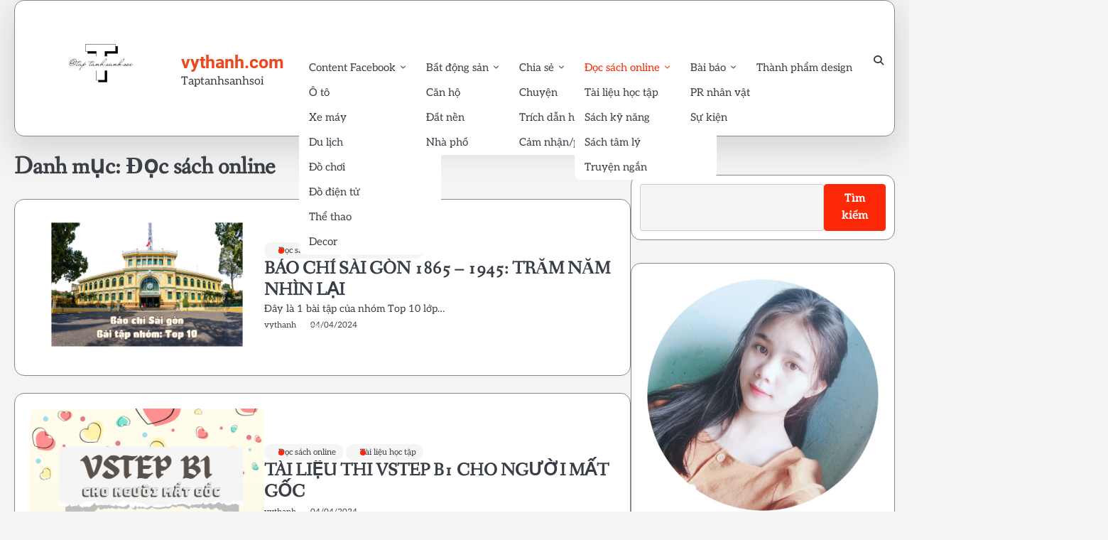

--- FILE ---
content_type: text/html; charset=UTF-8
request_url: https://vythanh.com/category/doc-sach-online/
body_size: 13775
content:
<!doctype html>
<html lang="vi">
<head>
	<meta charset="UTF-8">
	<meta name="viewport" content="width=device-width, initial-scale=1">
	<link rel="profile" href="https://gmpg.org/xfn/11">

	<meta name='robots' content='index, follow, max-image-preview:large, max-snippet:-1, max-video-preview:-1' />

	<!-- This site is optimized with the Yoast SEO plugin v23.4 - https://yoast.com/wordpress/plugins/seo/ -->
	<title>Lưu trữ Đọc sách online - vythanh.com</title>
	<link rel="canonical" href="https://vythanh.com/category/doc-sach-online/" />
	<link rel="next" href="https://vythanh.com/category/doc-sach-online/page/2/" />
	<meta property="og:locale" content="vi_VN" />
	<meta property="og:type" content="article" />
	<meta property="og:title" content="Lưu trữ Đọc sách online - vythanh.com" />
	<meta property="og:url" content="https://vythanh.com/category/doc-sach-online/" />
	<meta property="og:site_name" content="vythanh.com" />
	<meta name="twitter:card" content="summary_large_image" />
	<script type="application/ld+json" class="yoast-schema-graph">{"@context":"https://schema.org","@graph":[{"@type":"CollectionPage","@id":"https://vythanh.com/category/doc-sach-online/","url":"https://vythanh.com/category/doc-sach-online/","name":"Lưu trữ Đọc sách online - vythanh.com","isPartOf":{"@id":"https://vythanh.com/#website"},"primaryImageOfPage":{"@id":"https://vythanh.com/category/doc-sach-online/#primaryimage"},"image":{"@id":"https://vythanh.com/category/doc-sach-online/#primaryimage"},"thumbnailUrl":"https://cdn.vythanh.com/static/image/2024/09/Bright-Green-Light-Blue-Scenic-Art-Journal-Personal-Digital-Notebook-Cover-18.png","breadcrumb":{"@id":"https://vythanh.com/category/doc-sach-online/#breadcrumb"},"inLanguage":"vi"},{"@type":"ImageObject","inLanguage":"vi","@id":"https://vythanh.com/category/doc-sach-online/#primaryimage","url":"https://cdn.vythanh.com/static/image/2024/09/Bright-Green-Light-Blue-Scenic-Art-Journal-Personal-Digital-Notebook-Cover-18.png","contentUrl":"https://cdn.vythanh.com/static/image/2024/09/Bright-Green-Light-Blue-Scenic-Art-Journal-Personal-Digital-Notebook-Cover-18.png","width":1950,"height":1218},{"@type":"BreadcrumbList","@id":"https://vythanh.com/category/doc-sach-online/#breadcrumb","itemListElement":[{"@type":"ListItem","position":1,"name":"Trang chủ","item":"https://vythanh.com/"},{"@type":"ListItem","position":2,"name":"Đọc sách online"}]},{"@type":"WebSite","@id":"https://vythanh.com/#website","url":"https://vythanh.com/","name":"vythanh.com","description":"Taptanhsanhsoi","publisher":{"@id":"https://vythanh.com/#organization"},"potentialAction":[{"@type":"SearchAction","target":{"@type":"EntryPoint","urlTemplate":"https://vythanh.com/?s={search_term_string}"},"query-input":{"@type":"PropertyValueSpecification","valueRequired":true,"valueName":"search_term_string"}}],"inLanguage":"vi"},{"@type":"Organization","@id":"https://vythanh.com/#organization","name":"vythanh.com","url":"https://vythanh.com/","logo":{"@type":"ImageObject","inLanguage":"vi","@id":"https://vythanh.com/#/schema/logo/image/","url":"https://vythanh.com/wp-content/uploads/2023/12/cropped-cropped-Tap-tanh-sanh-soi-3.png","contentUrl":"https://vythanh.com/wp-content/uploads/2023/12/cropped-cropped-Tap-tanh-sanh-soi-3.png","width":298,"height":225,"caption":"vythanh.com"},"image":{"@id":"https://vythanh.com/#/schema/logo/image/"}}]}</script>
	<!-- / Yoast SEO plugin. -->


<link rel="alternate" type="application/rss+xml" title="Dòng thông tin vythanh.com &raquo;" href="https://vythanh.com/feed/" />
<link rel="alternate" type="application/rss+xml" title="vythanh.com &raquo; Dòng bình luận" href="https://vythanh.com/comments/feed/" />
<link rel="alternate" type="application/rss+xml" title="Dòng thông tin danh mục vythanh.com &raquo; Đọc sách online" href="https://vythanh.com/category/doc-sach-online/feed/" />
<script>
window._wpemojiSettings = {"baseUrl":"https:\/\/s.w.org\/images\/core\/emoji\/15.0.3\/72x72\/","ext":".png","svgUrl":"https:\/\/s.w.org\/images\/core\/emoji\/15.0.3\/svg\/","svgExt":".svg","source":{"concatemoji":"https:\/\/vythanh.com\/wp-includes\/js\/wp-emoji-release.min.js?ver=6.6.4"}};
/*! This file is auto-generated */
!function(i,n){var o,s,e;function c(e){try{var t={supportTests:e,timestamp:(new Date).valueOf()};sessionStorage.setItem(o,JSON.stringify(t))}catch(e){}}function p(e,t,n){e.clearRect(0,0,e.canvas.width,e.canvas.height),e.fillText(t,0,0);var t=new Uint32Array(e.getImageData(0,0,e.canvas.width,e.canvas.height).data),r=(e.clearRect(0,0,e.canvas.width,e.canvas.height),e.fillText(n,0,0),new Uint32Array(e.getImageData(0,0,e.canvas.width,e.canvas.height).data));return t.every(function(e,t){return e===r[t]})}function u(e,t,n){switch(t){case"flag":return n(e,"\ud83c\udff3\ufe0f\u200d\u26a7\ufe0f","\ud83c\udff3\ufe0f\u200b\u26a7\ufe0f")?!1:!n(e,"\ud83c\uddfa\ud83c\uddf3","\ud83c\uddfa\u200b\ud83c\uddf3")&&!n(e,"\ud83c\udff4\udb40\udc67\udb40\udc62\udb40\udc65\udb40\udc6e\udb40\udc67\udb40\udc7f","\ud83c\udff4\u200b\udb40\udc67\u200b\udb40\udc62\u200b\udb40\udc65\u200b\udb40\udc6e\u200b\udb40\udc67\u200b\udb40\udc7f");case"emoji":return!n(e,"\ud83d\udc26\u200d\u2b1b","\ud83d\udc26\u200b\u2b1b")}return!1}function f(e,t,n){var r="undefined"!=typeof WorkerGlobalScope&&self instanceof WorkerGlobalScope?new OffscreenCanvas(300,150):i.createElement("canvas"),a=r.getContext("2d",{willReadFrequently:!0}),o=(a.textBaseline="top",a.font="600 32px Arial",{});return e.forEach(function(e){o[e]=t(a,e,n)}),o}function t(e){var t=i.createElement("script");t.src=e,t.defer=!0,i.head.appendChild(t)}"undefined"!=typeof Promise&&(o="wpEmojiSettingsSupports",s=["flag","emoji"],n.supports={everything:!0,everythingExceptFlag:!0},e=new Promise(function(e){i.addEventListener("DOMContentLoaded",e,{once:!0})}),new Promise(function(t){var n=function(){try{var e=JSON.parse(sessionStorage.getItem(o));if("object"==typeof e&&"number"==typeof e.timestamp&&(new Date).valueOf()<e.timestamp+604800&&"object"==typeof e.supportTests)return e.supportTests}catch(e){}return null}();if(!n){if("undefined"!=typeof Worker&&"undefined"!=typeof OffscreenCanvas&&"undefined"!=typeof URL&&URL.createObjectURL&&"undefined"!=typeof Blob)try{var e="postMessage("+f.toString()+"("+[JSON.stringify(s),u.toString(),p.toString()].join(",")+"));",r=new Blob([e],{type:"text/javascript"}),a=new Worker(URL.createObjectURL(r),{name:"wpTestEmojiSupports"});return void(a.onmessage=function(e){c(n=e.data),a.terminate(),t(n)})}catch(e){}c(n=f(s,u,p))}t(n)}).then(function(e){for(var t in e)n.supports[t]=e[t],n.supports.everything=n.supports.everything&&n.supports[t],"flag"!==t&&(n.supports.everythingExceptFlag=n.supports.everythingExceptFlag&&n.supports[t]);n.supports.everythingExceptFlag=n.supports.everythingExceptFlag&&!n.supports.flag,n.DOMReady=!1,n.readyCallback=function(){n.DOMReady=!0}}).then(function(){return e}).then(function(){var e;n.supports.everything||(n.readyCallback(),(e=n.source||{}).concatemoji?t(e.concatemoji):e.wpemoji&&e.twemoji&&(t(e.twemoji),t(e.wpemoji)))}))}((window,document),window._wpemojiSettings);
</script>
<style id='wp-emoji-styles-inline-css'>

	img.wp-smiley, img.emoji {
		display: inline !important;
		border: none !important;
		box-shadow: none !important;
		height: 1em !important;
		width: 1em !important;
		margin: 0 0.07em !important;
		vertical-align: -0.1em !important;
		background: none !important;
		padding: 0 !important;
	}
</style>
<link rel='stylesheet' id='wp-block-library-css' href='https://vythanh.com/wp-includes/css/dist/block-library/style.min.css?ver=6.6.4' media='all' />
<style id='wp-block-library-theme-inline-css'>
.wp-block-audio :where(figcaption){color:#555;font-size:13px;text-align:center}.is-dark-theme .wp-block-audio :where(figcaption){color:#ffffffa6}.wp-block-audio{margin:0 0 1em}.wp-block-code{border:1px solid #ccc;border-radius:4px;font-family:Menlo,Consolas,monaco,monospace;padding:.8em 1em}.wp-block-embed :where(figcaption){color:#555;font-size:13px;text-align:center}.is-dark-theme .wp-block-embed :where(figcaption){color:#ffffffa6}.wp-block-embed{margin:0 0 1em}.blocks-gallery-caption{color:#555;font-size:13px;text-align:center}.is-dark-theme .blocks-gallery-caption{color:#ffffffa6}:root :where(.wp-block-image figcaption){color:#555;font-size:13px;text-align:center}.is-dark-theme :root :where(.wp-block-image figcaption){color:#ffffffa6}.wp-block-image{margin:0 0 1em}.wp-block-pullquote{border-bottom:4px solid;border-top:4px solid;color:currentColor;margin-bottom:1.75em}.wp-block-pullquote cite,.wp-block-pullquote footer,.wp-block-pullquote__citation{color:currentColor;font-size:.8125em;font-style:normal;text-transform:uppercase}.wp-block-quote{border-left:.25em solid;margin:0 0 1.75em;padding-left:1em}.wp-block-quote cite,.wp-block-quote footer{color:currentColor;font-size:.8125em;font-style:normal;position:relative}.wp-block-quote.has-text-align-right{border-left:none;border-right:.25em solid;padding-left:0;padding-right:1em}.wp-block-quote.has-text-align-center{border:none;padding-left:0}.wp-block-quote.is-large,.wp-block-quote.is-style-large,.wp-block-quote.is-style-plain{border:none}.wp-block-search .wp-block-search__label{font-weight:700}.wp-block-search__button{border:1px solid #ccc;padding:.375em .625em}:where(.wp-block-group.has-background){padding:1.25em 2.375em}.wp-block-separator.has-css-opacity{opacity:.4}.wp-block-separator{border:none;border-bottom:2px solid;margin-left:auto;margin-right:auto}.wp-block-separator.has-alpha-channel-opacity{opacity:1}.wp-block-separator:not(.is-style-wide):not(.is-style-dots){width:100px}.wp-block-separator.has-background:not(.is-style-dots){border-bottom:none;height:1px}.wp-block-separator.has-background:not(.is-style-wide):not(.is-style-dots){height:2px}.wp-block-table{margin:0 0 1em}.wp-block-table td,.wp-block-table th{word-break:normal}.wp-block-table :where(figcaption){color:#555;font-size:13px;text-align:center}.is-dark-theme .wp-block-table :where(figcaption){color:#ffffffa6}.wp-block-video :where(figcaption){color:#555;font-size:13px;text-align:center}.is-dark-theme .wp-block-video :where(figcaption){color:#ffffffa6}.wp-block-video{margin:0 0 1em}:root :where(.wp-block-template-part.has-background){margin-bottom:0;margin-top:0;padding:1.25em 2.375em}
</style>
<style id='classic-theme-styles-inline-css'>
/*! This file is auto-generated */
.wp-block-button__link{color:#fff;background-color:#32373c;border-radius:9999px;box-shadow:none;text-decoration:none;padding:calc(.667em + 2px) calc(1.333em + 2px);font-size:1.125em}.wp-block-file__button{background:#32373c;color:#fff;text-decoration:none}
</style>
<style id='global-styles-inline-css'>
:root{--wp--preset--aspect-ratio--square: 1;--wp--preset--aspect-ratio--4-3: 4/3;--wp--preset--aspect-ratio--3-4: 3/4;--wp--preset--aspect-ratio--3-2: 3/2;--wp--preset--aspect-ratio--2-3: 2/3;--wp--preset--aspect-ratio--16-9: 16/9;--wp--preset--aspect-ratio--9-16: 9/16;--wp--preset--color--black: #000000;--wp--preset--color--cyan-bluish-gray: #abb8c3;--wp--preset--color--white: #ffffff;--wp--preset--color--pale-pink: #f78da7;--wp--preset--color--vivid-red: #cf2e2e;--wp--preset--color--luminous-vivid-orange: #ff6900;--wp--preset--color--luminous-vivid-amber: #fcb900;--wp--preset--color--light-green-cyan: #7bdcb5;--wp--preset--color--vivid-green-cyan: #00d084;--wp--preset--color--pale-cyan-blue: #8ed1fc;--wp--preset--color--vivid-cyan-blue: #0693e3;--wp--preset--color--vivid-purple: #9b51e0;--wp--preset--gradient--vivid-cyan-blue-to-vivid-purple: linear-gradient(135deg,rgba(6,147,227,1) 0%,rgb(155,81,224) 100%);--wp--preset--gradient--light-green-cyan-to-vivid-green-cyan: linear-gradient(135deg,rgb(122,220,180) 0%,rgb(0,208,130) 100%);--wp--preset--gradient--luminous-vivid-amber-to-luminous-vivid-orange: linear-gradient(135deg,rgba(252,185,0,1) 0%,rgba(255,105,0,1) 100%);--wp--preset--gradient--luminous-vivid-orange-to-vivid-red: linear-gradient(135deg,rgba(255,105,0,1) 0%,rgb(207,46,46) 100%);--wp--preset--gradient--very-light-gray-to-cyan-bluish-gray: linear-gradient(135deg,rgb(238,238,238) 0%,rgb(169,184,195) 100%);--wp--preset--gradient--cool-to-warm-spectrum: linear-gradient(135deg,rgb(74,234,220) 0%,rgb(151,120,209) 20%,rgb(207,42,186) 40%,rgb(238,44,130) 60%,rgb(251,105,98) 80%,rgb(254,248,76) 100%);--wp--preset--gradient--blush-light-purple: linear-gradient(135deg,rgb(255,206,236) 0%,rgb(152,150,240) 100%);--wp--preset--gradient--blush-bordeaux: linear-gradient(135deg,rgb(254,205,165) 0%,rgb(254,45,45) 50%,rgb(107,0,62) 100%);--wp--preset--gradient--luminous-dusk: linear-gradient(135deg,rgb(255,203,112) 0%,rgb(199,81,192) 50%,rgb(65,88,208) 100%);--wp--preset--gradient--pale-ocean: linear-gradient(135deg,rgb(255,245,203) 0%,rgb(182,227,212) 50%,rgb(51,167,181) 100%);--wp--preset--gradient--electric-grass: linear-gradient(135deg,rgb(202,248,128) 0%,rgb(113,206,126) 100%);--wp--preset--gradient--midnight: linear-gradient(135deg,rgb(2,3,129) 0%,rgb(40,116,252) 100%);--wp--preset--font-size--small: 13px;--wp--preset--font-size--medium: 20px;--wp--preset--font-size--large: 36px;--wp--preset--font-size--x-large: 42px;--wp--preset--spacing--20: 0.44rem;--wp--preset--spacing--30: 0.67rem;--wp--preset--spacing--40: 1rem;--wp--preset--spacing--50: 1.5rem;--wp--preset--spacing--60: 2.25rem;--wp--preset--spacing--70: 3.38rem;--wp--preset--spacing--80: 5.06rem;--wp--preset--shadow--natural: 6px 6px 9px rgba(0, 0, 0, 0.2);--wp--preset--shadow--deep: 12px 12px 50px rgba(0, 0, 0, 0.4);--wp--preset--shadow--sharp: 6px 6px 0px rgba(0, 0, 0, 0.2);--wp--preset--shadow--outlined: 6px 6px 0px -3px rgba(255, 255, 255, 1), 6px 6px rgba(0, 0, 0, 1);--wp--preset--shadow--crisp: 6px 6px 0px rgba(0, 0, 0, 1);}:where(.is-layout-flex){gap: 0.5em;}:where(.is-layout-grid){gap: 0.5em;}body .is-layout-flex{display: flex;}.is-layout-flex{flex-wrap: wrap;align-items: center;}.is-layout-flex > :is(*, div){margin: 0;}body .is-layout-grid{display: grid;}.is-layout-grid > :is(*, div){margin: 0;}:where(.wp-block-columns.is-layout-flex){gap: 2em;}:where(.wp-block-columns.is-layout-grid){gap: 2em;}:where(.wp-block-post-template.is-layout-flex){gap: 1.25em;}:where(.wp-block-post-template.is-layout-grid){gap: 1.25em;}.has-black-color{color: var(--wp--preset--color--black) !important;}.has-cyan-bluish-gray-color{color: var(--wp--preset--color--cyan-bluish-gray) !important;}.has-white-color{color: var(--wp--preset--color--white) !important;}.has-pale-pink-color{color: var(--wp--preset--color--pale-pink) !important;}.has-vivid-red-color{color: var(--wp--preset--color--vivid-red) !important;}.has-luminous-vivid-orange-color{color: var(--wp--preset--color--luminous-vivid-orange) !important;}.has-luminous-vivid-amber-color{color: var(--wp--preset--color--luminous-vivid-amber) !important;}.has-light-green-cyan-color{color: var(--wp--preset--color--light-green-cyan) !important;}.has-vivid-green-cyan-color{color: var(--wp--preset--color--vivid-green-cyan) !important;}.has-pale-cyan-blue-color{color: var(--wp--preset--color--pale-cyan-blue) !important;}.has-vivid-cyan-blue-color{color: var(--wp--preset--color--vivid-cyan-blue) !important;}.has-vivid-purple-color{color: var(--wp--preset--color--vivid-purple) !important;}.has-black-background-color{background-color: var(--wp--preset--color--black) !important;}.has-cyan-bluish-gray-background-color{background-color: var(--wp--preset--color--cyan-bluish-gray) !important;}.has-white-background-color{background-color: var(--wp--preset--color--white) !important;}.has-pale-pink-background-color{background-color: var(--wp--preset--color--pale-pink) !important;}.has-vivid-red-background-color{background-color: var(--wp--preset--color--vivid-red) !important;}.has-luminous-vivid-orange-background-color{background-color: var(--wp--preset--color--luminous-vivid-orange) !important;}.has-luminous-vivid-amber-background-color{background-color: var(--wp--preset--color--luminous-vivid-amber) !important;}.has-light-green-cyan-background-color{background-color: var(--wp--preset--color--light-green-cyan) !important;}.has-vivid-green-cyan-background-color{background-color: var(--wp--preset--color--vivid-green-cyan) !important;}.has-pale-cyan-blue-background-color{background-color: var(--wp--preset--color--pale-cyan-blue) !important;}.has-vivid-cyan-blue-background-color{background-color: var(--wp--preset--color--vivid-cyan-blue) !important;}.has-vivid-purple-background-color{background-color: var(--wp--preset--color--vivid-purple) !important;}.has-black-border-color{border-color: var(--wp--preset--color--black) !important;}.has-cyan-bluish-gray-border-color{border-color: var(--wp--preset--color--cyan-bluish-gray) !important;}.has-white-border-color{border-color: var(--wp--preset--color--white) !important;}.has-pale-pink-border-color{border-color: var(--wp--preset--color--pale-pink) !important;}.has-vivid-red-border-color{border-color: var(--wp--preset--color--vivid-red) !important;}.has-luminous-vivid-orange-border-color{border-color: var(--wp--preset--color--luminous-vivid-orange) !important;}.has-luminous-vivid-amber-border-color{border-color: var(--wp--preset--color--luminous-vivid-amber) !important;}.has-light-green-cyan-border-color{border-color: var(--wp--preset--color--light-green-cyan) !important;}.has-vivid-green-cyan-border-color{border-color: var(--wp--preset--color--vivid-green-cyan) !important;}.has-pale-cyan-blue-border-color{border-color: var(--wp--preset--color--pale-cyan-blue) !important;}.has-vivid-cyan-blue-border-color{border-color: var(--wp--preset--color--vivid-cyan-blue) !important;}.has-vivid-purple-border-color{border-color: var(--wp--preset--color--vivid-purple) !important;}.has-vivid-cyan-blue-to-vivid-purple-gradient-background{background: var(--wp--preset--gradient--vivid-cyan-blue-to-vivid-purple) !important;}.has-light-green-cyan-to-vivid-green-cyan-gradient-background{background: var(--wp--preset--gradient--light-green-cyan-to-vivid-green-cyan) !important;}.has-luminous-vivid-amber-to-luminous-vivid-orange-gradient-background{background: var(--wp--preset--gradient--luminous-vivid-amber-to-luminous-vivid-orange) !important;}.has-luminous-vivid-orange-to-vivid-red-gradient-background{background: var(--wp--preset--gradient--luminous-vivid-orange-to-vivid-red) !important;}.has-very-light-gray-to-cyan-bluish-gray-gradient-background{background: var(--wp--preset--gradient--very-light-gray-to-cyan-bluish-gray) !important;}.has-cool-to-warm-spectrum-gradient-background{background: var(--wp--preset--gradient--cool-to-warm-spectrum) !important;}.has-blush-light-purple-gradient-background{background: var(--wp--preset--gradient--blush-light-purple) !important;}.has-blush-bordeaux-gradient-background{background: var(--wp--preset--gradient--blush-bordeaux) !important;}.has-luminous-dusk-gradient-background{background: var(--wp--preset--gradient--luminous-dusk) !important;}.has-pale-ocean-gradient-background{background: var(--wp--preset--gradient--pale-ocean) !important;}.has-electric-grass-gradient-background{background: var(--wp--preset--gradient--electric-grass) !important;}.has-midnight-gradient-background{background: var(--wp--preset--gradient--midnight) !important;}.has-small-font-size{font-size: var(--wp--preset--font-size--small) !important;}.has-medium-font-size{font-size: var(--wp--preset--font-size--medium) !important;}.has-large-font-size{font-size: var(--wp--preset--font-size--large) !important;}.has-x-large-font-size{font-size: var(--wp--preset--font-size--x-large) !important;}
:where(.wp-block-post-template.is-layout-flex){gap: 1.25em;}:where(.wp-block-post-template.is-layout-grid){gap: 1.25em;}
:where(.wp-block-columns.is-layout-flex){gap: 2em;}:where(.wp-block-columns.is-layout-grid){gap: 2em;}
:root :where(.wp-block-pullquote){font-size: 1.5em;line-height: 1.6;}
</style>
<link rel='stylesheet' id='elite-blog-slick-css-css' href='https://vythanh.com/wp-content/themes/elite-blog/assets/css/slick.min.css?ver=1.8.0' media='all' />
<link rel='stylesheet' id='elite-blog-font-awesome-css-css' href='https://vythanh.com/wp-content/themes/elite-blog/assets/css/fontawesome.min.css?ver=6.4.2' media='all' />
<link rel='stylesheet' id='elite-blog-google-fonts-css' href='https://vythanh.com/wp-content/fonts/3f65030370a5c37e26d49c98b7383e07.css' media='all' />
<link rel='stylesheet' id='elite-blog-style-css' href='https://vythanh.com/wp-content/themes/elite-blog/style.css?ver=1.2.0' media='all' />
<style id='elite-blog-style-inline-css'>

    /* Color */
    :root {
        --site-title-color: #ef461c;
    }
    
    /* Typograhpy */
    :root {
        --font-heading: "Fanwood Text", serif;
        --font-main: -apple-system, BlinkMacSystemFont,"Aleo", "Segoe UI", Roboto, Oxygen-Sans, Ubuntu, Cantarell, "Helvetica Neue", sans-serif;
    }

    body,
	button, input, select, optgroup, textarea {
        font-family: "Aleo", serif;
	}

	.site-title a {
        font-family: "Roboto", serif;
	}
    
	.site-description {
        font-family: "Aleo", serif;
	}
    
</style>
<link rel='stylesheet' id='marvel-blog-style-css' href='https://vythanh.com/wp-content/themes/marvel-blog/style.css?ver=1.0.0' media='all' />
<link rel='stylesheet' id='dflip-style-css' href='https://vythanh.com/wp-content/plugins/3d-flipbook-dflip-lite/assets/css/dflip.min.css?ver=2.3.32' media='all' />
<script src="https://vythanh.com/wp-includes/js/jquery/jquery.min.js?ver=3.7.1" id="jquery-core-js"></script>
<script src="https://vythanh.com/wp-includes/js/jquery/jquery-migrate.min.js?ver=3.4.1" id="jquery-migrate-js"></script>
<script src="https://vythanh.com/wp-content/themes/elite-blog/assets/js/custom.min.js?ver=1" id="elite-blog-custom-script-js"></script>
<link rel="https://api.w.org/" href="https://vythanh.com/wp-json/" /><link rel="alternate" title="JSON" type="application/json" href="https://vythanh.com/wp-json/wp/v2/categories/41" /><link rel="EditURI" type="application/rsd+xml" title="RSD" href="https://vythanh.com/xmlrpc.php?rsd" />
<meta name="generator" content="WordPress 6.6.4" />

<style type="text/css" id="breadcrumb-trail-css">.breadcrumbs ul li::after {content: "/";}</style>
		<style type="text/css">
					.site-title a,
			.site-description {
				color: #ef461c;
			}
				</style>
		<style id="custom-background-css">
body.custom-background { background-color: #f4f4f4; }
</style>
	<link rel="icon" href="https://vythanh.com/wp-content/uploads/2024/04/cropped-AVT-32x32.jpg" sizes="32x32" />
<link rel="icon" href="https://vythanh.com/wp-content/uploads/2024/04/cropped-AVT-192x192.jpg" sizes="192x192" />
<link rel="apple-touch-icon" href="https://vythanh.com/wp-content/uploads/2024/04/cropped-AVT-180x180.jpg" />
<meta name="msapplication-TileImage" content="https://vythanh.com/wp-content/uploads/2024/04/cropped-AVT-270x270.jpg" />
</head>

<body class="archive category category-doc-sach-online category-41 custom-background wp-custom-logo wp-embed-responsive hfeed light-mode right-sidebar">

		<div id="page" class="site">

		<a class="skip-link screen-reader-text" href="#primary">Skip to content</a>

		<div id="loader" class="loader-1">
			<div class="loader-container">
				<div id="preloader">
				</div>
			</div>
		</div><!-- #loader -->

		<header id="masthead" class="site-header">
			<div class="navigation-outer-wrapper">
				<div class="elite-blog-navigation">
					<div class="section-wrapper"> 
						<div class="elite-blog-navigation-container">
							<div class="site-branding">
								<div class="site-logo">
									<a href="https://vythanh.com/" class="custom-logo-link" rel="home"><img width="298" height="225" src="https://vythanh.com/wp-content/uploads/2023/12/cropped-cropped-Tap-tanh-sanh-soi-3.png" class="custom-logo" alt="vythanh.com" decoding="async" fetchpriority="high" /></a>								</div>
								<div class="site-identity">
																			<p class="site-title"><a href="https://vythanh.com/" rel="home">vythanh.com</a></p>
																				<p class="site-description">Taptanhsanhsoi</p>
																	</div>	
							</div>
							<div class="nav-wrapper">
								<nav id="site-navigation" class="main-navigation">
									<button class="menu-toggle" aria-controls="primary-menu" aria-expanded="false">
										<span class="ham-icon"></span>
										<span class="ham-icon"></span>
										<span class="ham-icon"></span>
										<i class="fa fa-bars" aria-hidden="true"></i>
									</button>
									<div class="navigation-area">
										<div class="menu-1-container"><ul id="primary-menu" class="menu"><li id="menu-item-97" class="menu-item menu-item-type-taxonomy menu-item-object-category menu-item-has-children menu-item-97"><a href="https://vythanh.com/category/content-facebook/">Content Facebook</a>
<ul class="sub-menu">
	<li id="menu-item-100" class="menu-item menu-item-type-taxonomy menu-item-object-category menu-item-100"><a href="https://vythanh.com/category/content-facebook/o-to/">Ô tô</a></li>
	<li id="menu-item-102" class="menu-item menu-item-type-taxonomy menu-item-object-category menu-item-102"><a href="https://vythanh.com/category/content-facebook/xe-may/">Xe máy</a></li>
	<li id="menu-item-98" class="menu-item menu-item-type-taxonomy menu-item-object-category menu-item-98"><a href="https://vythanh.com/category/content-facebook/du-lich/">Du lịch</a></li>
	<li id="menu-item-99" class="menu-item menu-item-type-taxonomy menu-item-object-category menu-item-99"><a href="https://vythanh.com/category/content-facebook/do-choi/">Đồ chơi</a></li>
	<li id="menu-item-188" class="menu-item menu-item-type-taxonomy menu-item-object-category menu-item-188"><a href="https://vythanh.com/category/content-facebook/do-dien-tu/">Đồ điện tử</a></li>
	<li id="menu-item-149" class="menu-item menu-item-type-taxonomy menu-item-object-category menu-item-149"><a href="https://vythanh.com/category/content-facebook/the-thao/">Thể thao</a></li>
	<li id="menu-item-470" class="menu-item menu-item-type-taxonomy menu-item-object-category menu-item-470"><a href="https://vythanh.com/category/content-facebook/decor/">Decor</a></li>
</ul>
</li>
<li id="menu-item-93" class="menu-item menu-item-type-taxonomy menu-item-object-category menu-item-has-children menu-item-93"><a href="https://vythanh.com/category/bat-dong-san/">Bất động sản</a>
<ul class="sub-menu">
	<li id="menu-item-94" class="menu-item menu-item-type-taxonomy menu-item-object-category menu-item-94"><a href="https://vythanh.com/category/bat-dong-san/can-ho/">Căn hộ</a></li>
	<li id="menu-item-95" class="menu-item menu-item-type-taxonomy menu-item-object-category menu-item-95"><a href="https://vythanh.com/category/bat-dong-san/dat-nen/">Đất nền</a></li>
	<li id="menu-item-96" class="menu-item menu-item-type-taxonomy menu-item-object-category menu-item-96"><a href="https://vythanh.com/category/bat-dong-san/nha-pho/">Nhà phố</a></li>
</ul>
</li>
<li id="menu-item-150" class="menu-item menu-item-type-taxonomy menu-item-object-category menu-item-has-children menu-item-150"><a href="https://vythanh.com/category/chia-se/">Chia sẻ</a>
<ul class="sub-menu">
	<li id="menu-item-368" class="menu-item menu-item-type-taxonomy menu-item-object-category menu-item-368"><a href="https://vythanh.com/category/chia-se/chuyen/">Chuyện</a></li>
	<li id="menu-item-369" class="menu-item menu-item-type-taxonomy menu-item-object-category menu-item-has-children menu-item-369"><a href="https://vythanh.com/category/chia-se/sach/">Sách hay mỗi ngày</a>
	<ul class="sub-menu">
		<li id="menu-item-379" class="menu-item menu-item-type-taxonomy menu-item-object-category menu-item-379"><a href="https://vythanh.com/category/chia-se/trich-dan-hay/">Trích dẫn hay</a></li>
		<li id="menu-item-621" class="menu-item menu-item-type-taxonomy menu-item-object-category menu-item-621"><a href="https://vythanh.com/category/chia-se/sach/cam-nhan-phan-tich/">Cảm nhận/phân tích</a></li>
	</ul>
</li>
	<li id="menu-item-393" class="menu-item menu-item-type-taxonomy menu-item-object-category menu-item-393"><a href="https://vythanh.com/category/chia-se/review-phim/">Review Phim</a></li>
</ul>
</li>
<li id="menu-item-650" class="menu-item menu-item-type-taxonomy menu-item-object-category current-menu-item menu-item-has-children menu-item-650"><a href="https://vythanh.com/category/doc-sach-online/" aria-current="page">Đọc sách online</a>
<ul class="sub-menu">
	<li id="menu-item-725" class="menu-item menu-item-type-taxonomy menu-item-object-category menu-item-725"><a href="https://vythanh.com/category/doc-sach-online/tai-lieu-hoc-tap/">Tài liệu học tập</a></li>
	<li id="menu-item-651" class="menu-item menu-item-type-taxonomy menu-item-object-category menu-item-651"><a href="https://vythanh.com/category/doc-sach-online/sach-ky-nang/">Sách kỹ năng</a></li>
	<li id="menu-item-652" class="menu-item menu-item-type-taxonomy menu-item-object-category menu-item-652"><a href="https://vythanh.com/category/doc-sach-online/sach-tam-ly/">Sách tâm lý</a></li>
	<li id="menu-item-653" class="menu-item menu-item-type-taxonomy menu-item-object-category menu-item-653"><a href="https://vythanh.com/category/doc-sach-online/truyen-ngan/">Truyện ngắn</a></li>
</ul>
</li>
<li id="menu-item-146" class="menu-item menu-item-type-taxonomy menu-item-object-category menu-item-has-children menu-item-146"><a href="https://vythanh.com/category/bai-bao/">Bài báo</a>
<ul class="sub-menu">
	<li id="menu-item-147" class="menu-item menu-item-type-taxonomy menu-item-object-category menu-item-147"><a href="https://vythanh.com/category/bai-bao/pr-nhan-vat/">PR nhân vật</a></li>
	<li id="menu-item-148" class="menu-item menu-item-type-taxonomy menu-item-object-category menu-item-148"><a href="https://vythanh.com/category/bai-bao/su-kien/">Sự kiện</a></li>
</ul>
</li>
<li id="menu-item-581" class="menu-item menu-item-type-taxonomy menu-item-object-category menu-item-581"><a href="https://vythanh.com/category/thanh-pham-design/">Thành phẩm design</a></li>
</ul></div>									</div>
								</nav><!-- #site-navigation -->
								<div class="elite-blog-header-search">
									<div class="header-search-wrap">
										<a href="#" class="search-icon"><i class="fa fa-search" aria-hidden="true"></i></a>
										<div class="header-search-form">
											<form role="search" method="get" class="search-form" action="https://vythanh.com/">
				<label>
					<span class="screen-reader-text">Tìm kiếm cho:</span>
					<input type="search" class="search-field" placeholder="Tìm kiếm &hellip;" value="" name="s" />
				</label>
				<input type="submit" class="search-submit" value="Tìm kiếm" />
			</form>										</div>
									</div>
								</div>
							</div>
						</div>
					</div>
				</div>
			</div>
			<!-- end of navigation -->
		</header><!-- #masthead -->

			<div class="elite-blog-main-wrapper">
			<div class="section-wrapper">
				<div class="elite-blog-container-wrapper">
				
<main id="primary" class="site-main">

	
		<header class="page-header">
			<h1 class="page-title">Danh mục: <span>Đọc sách online</span></h1>		</header><!-- .page-header -->
		<div class="blog-archieve-layout list-style-2">
			
<article id="post-764" class="post-764 post type-post status-publish format-standard has-post-thumbnail hentry category-doc-sach-online category-tai-lieu-hoc-tap">
	<div class="blog-post-container ">
		<div class="blog-post-inner">
			<div class="blog-post-image">
				
			<a class="post-thumbnail" href="https://vythanh.com/bao-chi-sai-gon-1865-1945-tram-nam-nhin-lai/" aria-hidden="true" tabindex="-1">
				<img width="1950" height="1218" src="https://cdn.vythanh.com/static/image/2024/09/Bright-Green-Light-Blue-Scenic-Art-Journal-Personal-Digital-Notebook-Cover-18.png" class="attachment-post-thumbnail size-post-thumbnail wp-post-image" alt="BÁO CHÍ SÀI GÒN 1865 &#8211; 1945: TRĂM NĂM NHÌN LẠI" decoding="async" srcset="https://cdn.vythanh.com/static/image/2024/09/Bright-Green-Light-Blue-Scenic-Art-Journal-Personal-Digital-Notebook-Cover-18-309x193.png 309w, https://cdn.vythanh.com/static/image/2024/09/Bright-Green-Light-Blue-Scenic-Art-Journal-Personal-Digital-Notebook-Cover-18-1024x640.png 1024w, https://cdn.vythanh.com/static/image/2024/09/Bright-Green-Light-Blue-Scenic-Art-Journal-Personal-Digital-Notebook-Cover-18-768x480.png 768w, https://cdn.vythanh.com/static/image/2024/09/Bright-Green-Light-Blue-Scenic-Art-Journal-Personal-Digital-Notebook-Cover-18-1536x959.png 1536w, https://cdn.vythanh.com/static/image/2024/09/Bright-Green-Light-Blue-Scenic-Art-Journal-Personal-Digital-Notebook-Cover-18.png 1950w" sizes="(max-width: 1950px) 100vw, 1950px" />			</a>

						</div>
			<div class="blog-post-detail">
				
									<div class="post-categories">
						<span class="cat-links"><a href="https://vythanh.com/category/doc-sach-online/" rel="category tag">Đọc sách online</a> <a href="https://vythanh.com/category/doc-sach-online/tai-lieu-hoc-tap/" rel="category tag">Tài liệu học tập</a></span>					</div>
								
				<h2 class="entry-title"><a href="https://vythanh.com/bao-chi-sai-gon-1865-1945-tram-nam-nhin-lai/" rel="bookmark">BÁO CHÍ SÀI GÒN 1865 &#8211; 1945: TRĂM NĂM NHÌN LẠI</a></h2>				
				<div class="post-excerpt">
					<p>Đây là 1 bài tập của nhóm Top 10 lớp&hellip;</p>
				</div>

				<div class="post-meta-button">
					<div class="post-meta">
						<span class="post-author"> <a href="https://vythanh.com/author/vythanhc/">vythanh</a></span><span class="post-date"><a href="https://vythanh.com/bao-chi-sai-gon-1865-1945-tram-nam-nhin-lai/"><time class="entry-date published" datetime="2024-04-04T11:08:14+07:00">04/04/2024</time><time class="updated" datetime="2024-09-08T01:24:13+07:00">09/08/2024</time></a></span>					</div>
				</div>
			</div>
		</div>
	</div>	
</article><!-- #post-764 -->

<article id="post-752" class="post-752 post type-post status-publish format-standard has-post-thumbnail hentry category-doc-sach-online category-tai-lieu-hoc-tap">
	<div class="blog-post-container ">
		<div class="blog-post-inner">
			<div class="blog-post-image">
				
			<a class="post-thumbnail" href="https://vythanh.com/tai-lieu-thi-vstep-b1-cho-nguoi-mat-goc/" aria-hidden="true" tabindex="-1">
				<img width="1950" height="1218" src="https://cdn.vythanh.com/static/image/2024/09/Bright-Green-Light-Blue-Scenic-Art-Journal-Personal-Digital-Notebook-Cover-16.png" class="attachment-post-thumbnail size-post-thumbnail wp-post-image" alt="TÀI LIỆU THI VSTEP B1 CHO NGƯỜI MẤT GỐC" decoding="async" srcset="https://cdn.vythanh.com/static/image/2024/09/Bright-Green-Light-Blue-Scenic-Art-Journal-Personal-Digital-Notebook-Cover-16-309x193.png 309w, https://cdn.vythanh.com/static/image/2024/09/Bright-Green-Light-Blue-Scenic-Art-Journal-Personal-Digital-Notebook-Cover-16-1024x640.png 1024w, https://cdn.vythanh.com/static/image/2024/09/Bright-Green-Light-Blue-Scenic-Art-Journal-Personal-Digital-Notebook-Cover-16-768x480.png 768w, https://cdn.vythanh.com/static/image/2024/09/Bright-Green-Light-Blue-Scenic-Art-Journal-Personal-Digital-Notebook-Cover-16-1536x959.png 1536w, https://cdn.vythanh.com/static/image/2024/09/Bright-Green-Light-Blue-Scenic-Art-Journal-Personal-Digital-Notebook-Cover-16.png 1950w" sizes="(max-width: 1950px) 100vw, 1950px" />			</a>

						</div>
			<div class="blog-post-detail">
				
									<div class="post-categories">
						<span class="cat-links"><a href="https://vythanh.com/category/doc-sach-online/" rel="category tag">Đọc sách online</a> <a href="https://vythanh.com/category/doc-sach-online/tai-lieu-hoc-tap/" rel="category tag">Tài liệu học tập</a></span>					</div>
								
				<h2 class="entry-title"><a href="https://vythanh.com/tai-lieu-thi-vstep-b1-cho-nguoi-mat-goc/" rel="bookmark">TÀI LIỆU THI VSTEP B1 CHO NGƯỜI MẤT GỐC</a></h2>				
				<div class="post-excerpt">
					<p></p>
				</div>

				<div class="post-meta-button">
					<div class="post-meta">
						<span class="post-author"> <a href="https://vythanh.com/author/vythanhc/">vythanh</a></span><span class="post-date"><a href="https://vythanh.com/tai-lieu-thi-vstep-b1-cho-nguoi-mat-goc/"><time class="entry-date published" datetime="2024-04-04T10:39:30+07:00">04/04/2024</time><time class="updated" datetime="2024-09-08T01:25:51+07:00">09/08/2024</time></a></span>					</div>
				</div>
			</div>
		</div>
	</div>	
</article><!-- #post-752 -->

<article id="post-746" class="post-746 post type-post status-publish format-standard has-post-thumbnail hentry category-doc-sach-online category-tai-lieu-hoc-tap">
	<div class="blog-post-container ">
		<div class="blog-post-inner">
			<div class="blog-post-image">
				
			<a class="post-thumbnail" href="https://vythanh.com/de-cuong-lich-su-van-minh-the-gioi-co-dap-an/" aria-hidden="true" tabindex="-1">
				<img width="1950" height="1218" src="https://cdn.vythanh.com/static/image/2024/09/Bright-Green-Light-Blue-Scenic-Art-Journal-Personal-Digital-Notebook-Cover-15.png" class="attachment-post-thumbnail size-post-thumbnail wp-post-image" alt="ĐỀ CƯƠNG LỊCH SỬ VĂN MINH THẾ GIỚI CÓ ĐÁP ÁN" decoding="async" srcset="https://cdn.vythanh.com/static/image/2024/09/Bright-Green-Light-Blue-Scenic-Art-Journal-Personal-Digital-Notebook-Cover-15-309x193.png 309w, https://cdn.vythanh.com/static/image/2024/09/Bright-Green-Light-Blue-Scenic-Art-Journal-Personal-Digital-Notebook-Cover-15-1024x640.png 1024w, https://cdn.vythanh.com/static/image/2024/09/Bright-Green-Light-Blue-Scenic-Art-Journal-Personal-Digital-Notebook-Cover-15-768x480.png 768w, https://cdn.vythanh.com/static/image/2024/09/Bright-Green-Light-Blue-Scenic-Art-Journal-Personal-Digital-Notebook-Cover-15-1536x959.png 1536w, https://cdn.vythanh.com/static/image/2024/09/Bright-Green-Light-Blue-Scenic-Art-Journal-Personal-Digital-Notebook-Cover-15.png 1950w" sizes="(max-width: 1950px) 100vw, 1950px" />			</a>

						</div>
			<div class="blog-post-detail">
				
									<div class="post-categories">
						<span class="cat-links"><a href="https://vythanh.com/category/doc-sach-online/" rel="category tag">Đọc sách online</a> <a href="https://vythanh.com/category/doc-sach-online/tai-lieu-hoc-tap/" rel="category tag">Tài liệu học tập</a></span>					</div>
								
				<h2 class="entry-title"><a href="https://vythanh.com/de-cuong-lich-su-van-minh-the-gioi-co-dap-an/" rel="bookmark">ĐỀ CƯƠNG LỊCH SỬ VĂN MINH THẾ GIỚI CÓ ĐÁP ÁN</a></h2>				
				<div class="post-excerpt">
					<p></p>
				</div>

				<div class="post-meta-button">
					<div class="post-meta">
						<span class="post-author"> <a href="https://vythanh.com/author/vythanhc/">vythanh</a></span><span class="post-date"><a href="https://vythanh.com/de-cuong-lich-su-van-minh-the-gioi-co-dap-an/"><time class="entry-date published" datetime="2024-04-04T10:33:49+07:00">04/04/2024</time><time class="updated" datetime="2024-09-08T01:26:05+07:00">09/08/2024</time></a></span>					</div>
				</div>
			</div>
		</div>
	</div>	
</article><!-- #post-746 -->

<article id="post-739" class="post-739 post type-post status-publish format-standard has-post-thumbnail hentry category-doc-sach-online category-tai-lieu-hoc-tap">
	<div class="blog-post-container ">
		<div class="blog-post-inner">
			<div class="blog-post-image">
				
			<a class="post-thumbnail" href="https://vythanh.com/trac-nghiem-nhan-hoc-dai-cuong-co-dap-an/" aria-hidden="true" tabindex="-1">
				<img width="1950" height="1218" src="https://cdn.vythanh.com/static/image/2024/09/Bright-Green-Light-Blue-Scenic-Art-Journal-Personal-Digital-Notebook-Cover-14.png" class="attachment-post-thumbnail size-post-thumbnail wp-post-image" alt="TRẮC NGHIỆM NHÂN HỌC ĐẠI CƯƠNG CÓ ĐÁP ÁN" decoding="async" loading="lazy" srcset="https://cdn.vythanh.com/static/image/2024/09/Bright-Green-Light-Blue-Scenic-Art-Journal-Personal-Digital-Notebook-Cover-14-309x193.png 309w, https://cdn.vythanh.com/static/image/2024/09/Bright-Green-Light-Blue-Scenic-Art-Journal-Personal-Digital-Notebook-Cover-14-1024x640.png 1024w, https://cdn.vythanh.com/static/image/2024/09/Bright-Green-Light-Blue-Scenic-Art-Journal-Personal-Digital-Notebook-Cover-14-768x480.png 768w, https://cdn.vythanh.com/static/image/2024/09/Bright-Green-Light-Blue-Scenic-Art-Journal-Personal-Digital-Notebook-Cover-14-1536x959.png 1536w, https://cdn.vythanh.com/static/image/2024/09/Bright-Green-Light-Blue-Scenic-Art-Journal-Personal-Digital-Notebook-Cover-14.png 1950w" sizes="(max-width: 1950px) 100vw, 1950px" />			</a>

						</div>
			<div class="blog-post-detail">
				
									<div class="post-categories">
						<span class="cat-links"><a href="https://vythanh.com/category/doc-sach-online/" rel="category tag">Đọc sách online</a> <a href="https://vythanh.com/category/doc-sach-online/tai-lieu-hoc-tap/" rel="category tag">Tài liệu học tập</a></span>					</div>
								
				<h2 class="entry-title"><a href="https://vythanh.com/trac-nghiem-nhan-hoc-dai-cuong-co-dap-an/" rel="bookmark">TRẮC NGHIỆM NHÂN HỌC ĐẠI CƯƠNG CÓ ĐÁP ÁN</a></h2>				
				<div class="post-excerpt">
					<p></p>
				</div>

				<div class="post-meta-button">
					<div class="post-meta">
						<span class="post-author"> <a href="https://vythanh.com/author/vythanhc/">vythanh</a></span><span class="post-date"><a href="https://vythanh.com/trac-nghiem-nhan-hoc-dai-cuong-co-dap-an/"><time class="entry-date published" datetime="2024-04-04T10:21:31+07:00">04/04/2024</time><time class="updated" datetime="2024-09-08T01:26:48+07:00">09/08/2024</time></a></span>					</div>
				</div>
			</div>
		</div>
	</div>	
</article><!-- #post-739 -->

<article id="post-733" class="post-733 post type-post status-publish format-standard has-post-thumbnail hentry category-doc-sach-online category-tai-lieu-hoc-tap">
	<div class="blog-post-container ">
		<div class="blog-post-inner">
			<div class="blog-post-image">
				
			<a class="post-thumbnail" href="https://vythanh.com/bai-tap-nhom-mon-hoc-phuong-phap-nghien-cuu-khoa-hoc-lop-bao-chi-k19-chu-de-nghien-cuu-su-hieu-biet-hien-nay-cua-sinh-vien-bao-chi-truong-dai-hoc-khoa-hoc-xa-hoi-nhan-van-dhqg-tp-hcm-ve-lich-su-b/" aria-hidden="true" tabindex="-1">
				<img width="1950" height="1218" src="https://cdn.vythanh.com/static/image/2024/09/Bright-Green-Light-Blue-Scenic-Art-Journal-Personal-Digital-Notebook-Cover-13.png" class="attachment-post-thumbnail size-post-thumbnail wp-post-image" alt="BÀI TẬP NHÓM MÔN HỌC: PHƯƠNG PHÁP NGHIÊN CỨU KHOA HỌC LỚP BÁO CHÍ K19 &#8211; CHỦ ĐỀ: NGHIÊN CỨU SỰ HIỂU BIẾT HIỆN NAY CỦA SINH VIÊN BÁO CHÍ TRƯỜNG ĐẠI HỌC KHOA HỌC XÃ HỘI NHÂN VĂN ĐHQG TP. HCM VỀ LỊCH SỬ BÁO CHÍ VIỆT NAM GIAI ĐOẠN 1865 ĐẾN TRƯỚC 1945" decoding="async" loading="lazy" srcset="https://cdn.vythanh.com/static/image/2024/09/Bright-Green-Light-Blue-Scenic-Art-Journal-Personal-Digital-Notebook-Cover-13-309x193.png 309w, https://cdn.vythanh.com/static/image/2024/09/Bright-Green-Light-Blue-Scenic-Art-Journal-Personal-Digital-Notebook-Cover-13-1024x640.png 1024w, https://cdn.vythanh.com/static/image/2024/09/Bright-Green-Light-Blue-Scenic-Art-Journal-Personal-Digital-Notebook-Cover-13-768x480.png 768w, https://cdn.vythanh.com/static/image/2024/09/Bright-Green-Light-Blue-Scenic-Art-Journal-Personal-Digital-Notebook-Cover-13-1536x959.png 1536w, https://cdn.vythanh.com/static/image/2024/09/Bright-Green-Light-Blue-Scenic-Art-Journal-Personal-Digital-Notebook-Cover-13.png 1950w" sizes="(max-width: 1950px) 100vw, 1950px" />			</a>

						</div>
			<div class="blog-post-detail">
				
									<div class="post-categories">
						<span class="cat-links"><a href="https://vythanh.com/category/doc-sach-online/" rel="category tag">Đọc sách online</a> <a href="https://vythanh.com/category/doc-sach-online/tai-lieu-hoc-tap/" rel="category tag">Tài liệu học tập</a></span>					</div>
								
				<h2 class="entry-title"><a href="https://vythanh.com/bai-tap-nhom-mon-hoc-phuong-phap-nghien-cuu-khoa-hoc-lop-bao-chi-k19-chu-de-nghien-cuu-su-hieu-biet-hien-nay-cua-sinh-vien-bao-chi-truong-dai-hoc-khoa-hoc-xa-hoi-nhan-van-dhqg-tp-hcm-ve-lich-su-b/" rel="bookmark">BÀI TẬP NHÓM MÔN HỌC: PHƯƠNG PHÁP NGHIÊN CỨU KHOA HỌC LỚP BÁO CHÍ K19 &#8211; CHỦ ĐỀ: NGHIÊN CỨU SỰ HIỂU BIẾT HIỆN NAY CỦA SINH VIÊN BÁO CHÍ TRƯỜNG ĐẠI HỌC KHOA HỌC XÃ HỘI NHÂN VĂN ĐHQG TP. HCM VỀ LỊCH SỬ BÁO CHÍ VIỆT NAM GIAI ĐOẠN 1865 ĐẾN TRƯỚC 1945</a></h2>				
				<div class="post-excerpt">
					<p></p>
				</div>

				<div class="post-meta-button">
					<div class="post-meta">
						<span class="post-author"> <a href="https://vythanh.com/author/vythanhc/">vythanh</a></span><span class="post-date"><a href="https://vythanh.com/bai-tap-nhom-mon-hoc-phuong-phap-nghien-cuu-khoa-hoc-lop-bao-chi-k19-chu-de-nghien-cuu-su-hieu-biet-hien-nay-cua-sinh-vien-bao-chi-truong-dai-hoc-khoa-hoc-xa-hoi-nhan-van-dhqg-tp-hcm-ve-lich-su-b/"><time class="entry-date published" datetime="2024-04-04T10:14:55+07:00">04/04/2024</time><time class="updated" datetime="2024-09-08T01:27:16+07:00">09/08/2024</time></a></span>					</div>
				</div>
			</div>
		</div>
	</div>	
</article><!-- #post-733 -->

<article id="post-727" class="post-727 post type-post status-publish format-standard has-post-thumbnail hentry category-doc-sach-online category-tai-lieu-hoc-tap">
	<div class="blog-post-container ">
		<div class="blog-post-inner">
			<div class="blog-post-image">
				
			<a class="post-thumbnail" href="https://vythanh.com/mon-phong-su-va-dieu-tra-giang-vien-nb-nguyen-hong-lam-lop-bao-chi-k19-bien-soan-van-trinh/" aria-hidden="true" tabindex="-1">
				<img width="1950" height="1218" src="https://cdn.vythanh.com/static/image/2024/09/Bright-Green-Light-Blue-Scenic-Art-Journal-Personal-Digital-Notebook-Cover-12.png" class="attachment-post-thumbnail size-post-thumbnail wp-post-image" alt="MÔN: PHÓNG SỰ VÀ ĐIỀU TRA &#8211; GIẢNG VIÊN: NB. NGUYỄN HỒNG LAM &#8211; LỚP: BÁO CHÍ K19 &#8211; BIÊN SOẠN: VĂN TRÌNH" decoding="async" loading="lazy" srcset="https://cdn.vythanh.com/static/image/2024/09/Bright-Green-Light-Blue-Scenic-Art-Journal-Personal-Digital-Notebook-Cover-12-309x193.png 309w, https://cdn.vythanh.com/static/image/2024/09/Bright-Green-Light-Blue-Scenic-Art-Journal-Personal-Digital-Notebook-Cover-12-1024x640.png 1024w, https://cdn.vythanh.com/static/image/2024/09/Bright-Green-Light-Blue-Scenic-Art-Journal-Personal-Digital-Notebook-Cover-12-768x480.png 768w, https://cdn.vythanh.com/static/image/2024/09/Bright-Green-Light-Blue-Scenic-Art-Journal-Personal-Digital-Notebook-Cover-12-1536x959.png 1536w, https://cdn.vythanh.com/static/image/2024/09/Bright-Green-Light-Blue-Scenic-Art-Journal-Personal-Digital-Notebook-Cover-12.png 1950w" sizes="(max-width: 1950px) 100vw, 1950px" />			</a>

						</div>
			<div class="blog-post-detail">
				
									<div class="post-categories">
						<span class="cat-links"><a href="https://vythanh.com/category/doc-sach-online/" rel="category tag">Đọc sách online</a> <a href="https://vythanh.com/category/doc-sach-online/tai-lieu-hoc-tap/" rel="category tag">Tài liệu học tập</a></span>					</div>
								
				<h2 class="entry-title"><a href="https://vythanh.com/mon-phong-su-va-dieu-tra-giang-vien-nb-nguyen-hong-lam-lop-bao-chi-k19-bien-soan-van-trinh/" rel="bookmark">MÔN: PHÓNG SỰ VÀ ĐIỀU TRA &#8211; GIẢNG VIÊN: NB. NGUYỄN HỒNG LAM &#8211; LỚP: BÁO CHÍ K19 &#8211; BIÊN SOẠN: VĂN TRÌNH</a></h2>				
				<div class="post-excerpt">
					<p></p>
				</div>

				<div class="post-meta-button">
					<div class="post-meta">
						<span class="post-author"> <a href="https://vythanh.com/author/vythanhc/">vythanh</a></span><span class="post-date"><a href="https://vythanh.com/mon-phong-su-va-dieu-tra-giang-vien-nb-nguyen-hong-lam-lop-bao-chi-k19-bien-soan-van-trinh/"><time class="entry-date published" datetime="2024-04-04T10:03:57+07:00">04/04/2024</time><time class="updated" datetime="2024-09-08T01:27:30+07:00">09/08/2024</time></a></span>					</div>
				</div>
			</div>
		</div>
	</div>	
</article><!-- #post-727 -->

<article id="post-717" class="post-717 post type-post status-publish format-standard has-post-thumbnail hentry category-doc-sach-online">
	<div class="blog-post-container ">
		<div class="blog-post-inner">
			<div class="blog-post-image">
				
			<a class="post-thumbnail" href="https://vythanh.com/trac-nghiep-phap-luat-dai-cuong/" aria-hidden="true" tabindex="-1">
				<img width="1950" height="1218" src="https://cdn.vythanh.com/static/image/2024/09/Bright-Green-Light-Blue-Scenic-Art-Journal-Personal-Digital-Notebook-Cover-11.png" class="attachment-post-thumbnail size-post-thumbnail wp-post-image" alt="TRẮC NGHIỆP PHÁP LUẬT ĐẠI CƯƠNG" decoding="async" loading="lazy" srcset="https://cdn.vythanh.com/static/image/2024/09/Bright-Green-Light-Blue-Scenic-Art-Journal-Personal-Digital-Notebook-Cover-11-309x193.png 309w, https://cdn.vythanh.com/static/image/2024/09/Bright-Green-Light-Blue-Scenic-Art-Journal-Personal-Digital-Notebook-Cover-11-1024x640.png 1024w, https://cdn.vythanh.com/static/image/2024/09/Bright-Green-Light-Blue-Scenic-Art-Journal-Personal-Digital-Notebook-Cover-11-768x480.png 768w, https://cdn.vythanh.com/static/image/2024/09/Bright-Green-Light-Blue-Scenic-Art-Journal-Personal-Digital-Notebook-Cover-11-1536x959.png 1536w, https://cdn.vythanh.com/static/image/2024/09/Bright-Green-Light-Blue-Scenic-Art-Journal-Personal-Digital-Notebook-Cover-11.png 1950w" sizes="(max-width: 1950px) 100vw, 1950px" />			</a>

						</div>
			<div class="blog-post-detail">
				
									<div class="post-categories">
						<span class="cat-links"><a href="https://vythanh.com/category/doc-sach-online/" rel="category tag">Đọc sách online</a></span>					</div>
								
				<h2 class="entry-title"><a href="https://vythanh.com/trac-nghiep-phap-luat-dai-cuong/" rel="bookmark">TRẮC NGHIỆP PHÁP LUẬT ĐẠI CƯƠNG</a></h2>				
				<div class="post-excerpt">
					<p>Tài liệu học tập do tự tay mình biên soạn&hellip;</p>
				</div>

				<div class="post-meta-button">
					<div class="post-meta">
						<span class="post-author"> <a href="https://vythanh.com/author/vythanhc/">vythanh</a></span><span class="post-date"><a href="https://vythanh.com/trac-nghiep-phap-luat-dai-cuong/"><time class="entry-date published" datetime="2024-04-04T09:49:31+07:00">04/04/2024</time><time class="updated" datetime="2024-09-08T01:27:58+07:00">09/08/2024</time></a></span>					</div>
				</div>
			</div>
		</div>
	</div>	
</article><!-- #post-717 -->

<article id="post-711" class="post-711 post type-post status-publish format-standard has-post-thumbnail hentry category-doc-sach-online">
	<div class="blog-post-container ">
		<div class="blog-post-inner">
			<div class="blog-post-image">
				
			<a class="post-thumbnail" href="https://vythanh.com/tong-hop-50-bo-thu-thuong-dung-trong-tieng-trung/" aria-hidden="true" tabindex="-1">
				<img width="1950" height="1218" src="https://cdn.vythanh.com/static/image/2024/09/Bright-Green-Light-Blue-Scenic-Art-Journal-Personal-Digital-Notebook-Cover-10.png" class="attachment-post-thumbnail size-post-thumbnail wp-post-image" alt="TỔNG HỢP 50 BỘ THỦ THƯỜNG DÙNG TRONG TIẾNG TRUNG" decoding="async" loading="lazy" srcset="https://cdn.vythanh.com/static/image/2024/09/Bright-Green-Light-Blue-Scenic-Art-Journal-Personal-Digital-Notebook-Cover-10-309x193.png 309w, https://cdn.vythanh.com/static/image/2024/09/Bright-Green-Light-Blue-Scenic-Art-Journal-Personal-Digital-Notebook-Cover-10-1024x640.png 1024w, https://cdn.vythanh.com/static/image/2024/09/Bright-Green-Light-Blue-Scenic-Art-Journal-Personal-Digital-Notebook-Cover-10-768x480.png 768w, https://cdn.vythanh.com/static/image/2024/09/Bright-Green-Light-Blue-Scenic-Art-Journal-Personal-Digital-Notebook-Cover-10-1536x959.png 1536w, https://cdn.vythanh.com/static/image/2024/09/Bright-Green-Light-Blue-Scenic-Art-Journal-Personal-Digital-Notebook-Cover-10.png 1950w" sizes="(max-width: 1950px) 100vw, 1950px" />			</a>

						</div>
			<div class="blog-post-detail">
				
									<div class="post-categories">
						<span class="cat-links"><a href="https://vythanh.com/category/doc-sach-online/" rel="category tag">Đọc sách online</a></span>					</div>
								
				<h2 class="entry-title"><a href="https://vythanh.com/tong-hop-50-bo-thu-thuong-dung-trong-tieng-trung/" rel="bookmark">TỔNG HỢP 50 BỘ THỦ THƯỜNG DÙNG TRONG TIẾNG TRUNG</a></h2>				
				<div class="post-excerpt">
					<p></p>
				</div>

				<div class="post-meta-button">
					<div class="post-meta">
						<span class="post-author"> <a href="https://vythanh.com/author/vythanhc/">vythanh</a></span><span class="post-date"><a href="https://vythanh.com/tong-hop-50-bo-thu-thuong-dung-trong-tieng-trung/"><time class="entry-date published" datetime="2024-04-04T09:31:01+07:00">04/04/2024</time><time class="updated" datetime="2024-09-08T01:28:12+07:00">09/08/2024</time></a></span>					</div>
				</div>
			</div>
		</div>
	</div>	
</article><!-- #post-711 -->

<article id="post-669" class="post-669 post type-post status-publish format-standard has-post-thumbnail hentry category-doc-sach-online">
	<div class="blog-post-container ">
		<div class="blog-post-inner">
			<div class="blog-post-image">
				
			<a class="post-thumbnail" href="https://vythanh.com/sach-cay-cam-ngot-cua-toi-pdf/" aria-hidden="true" tabindex="-1">
				<img width="1950" height="1218" src="https://cdn.vythanh.com/static/image/2024/09/Bright-Green-Light-Blue-Scenic-Art-Journal-Personal-Digital-Notebook-Cover-5.png" class="attachment-post-thumbnail size-post-thumbnail wp-post-image" alt="SÁCH: CÂY CAM NGỌT CỦA TÔI PDF" decoding="async" loading="lazy" srcset="https://cdn.vythanh.com/static/image/2024/09/Bright-Green-Light-Blue-Scenic-Art-Journal-Personal-Digital-Notebook-Cover-5-309x193.png 309w, https://cdn.vythanh.com/static/image/2024/09/Bright-Green-Light-Blue-Scenic-Art-Journal-Personal-Digital-Notebook-Cover-5-1024x640.png 1024w, https://cdn.vythanh.com/static/image/2024/09/Bright-Green-Light-Blue-Scenic-Art-Journal-Personal-Digital-Notebook-Cover-5-768x480.png 768w, https://cdn.vythanh.com/static/image/2024/09/Bright-Green-Light-Blue-Scenic-Art-Journal-Personal-Digital-Notebook-Cover-5-1536x959.png 1536w, https://cdn.vythanh.com/static/image/2024/09/Bright-Green-Light-Blue-Scenic-Art-Journal-Personal-Digital-Notebook-Cover-5.png 1950w" sizes="(max-width: 1950px) 100vw, 1950px" />			</a>

						</div>
			<div class="blog-post-detail">
				
									<div class="post-categories">
						<span class="cat-links"><a href="https://vythanh.com/category/doc-sach-online/" rel="category tag">Đọc sách online</a></span>					</div>
								
				<h2 class="entry-title"><a href="https://vythanh.com/sach-cay-cam-ngot-cua-toi-pdf/" rel="bookmark">SÁCH: CÂY CAM NGỌT CỦA TÔI PDF</a></h2>				
				<div class="post-excerpt">
					<p></p>
				</div>

				<div class="post-meta-button">
					<div class="post-meta">
						<span class="post-author"> <a href="https://vythanh.com/author/vythanhc/">vythanh</a></span><span class="post-date"><a href="https://vythanh.com/sach-cay-cam-ngot-cua-toi-pdf/"><time class="entry-date published" datetime="2024-03-15T18:17:34+07:00">03/15/2024</time><time class="updated" datetime="2024-09-08T01:28:47+07:00">09/08/2024</time></a></span>					</div>
				</div>
			</div>
		</div>
	</div>	
</article><!-- #post-669 -->

<article id="post-661" class="post-661 post type-post status-publish format-standard has-post-thumbnail hentry category-doc-sach-online category-sach-ky-nang category-sach-tam-ly">
	<div class="blog-post-container ">
		<div class="blog-post-inner">
			<div class="blog-post-image">
				
			<a class="post-thumbnail" href="https://vythanh.com/sach-khi-chat-bao-nhieu-hanh-phuc-bay-nhieu-van-tinh-pdf/" aria-hidden="true" tabindex="-1">
				<img width="1950" height="1218" src="https://cdn.vythanh.com/static/image/2024/09/Bright-Green-Light-Blue-Scenic-Art-Journal-Personal-Digital-Notebook-Cover-4.png" class="attachment-post-thumbnail size-post-thumbnail wp-post-image" alt="SÁCH: KHÍ CHẤT BAO NHIÊU HẠNH PHÚC BẤY NHIÊU &#8211; VÃN TÌNH PDF" decoding="async" loading="lazy" srcset="https://cdn.vythanh.com/static/image/2024/09/Bright-Green-Light-Blue-Scenic-Art-Journal-Personal-Digital-Notebook-Cover-4-309x193.png 309w, https://cdn.vythanh.com/static/image/2024/09/Bright-Green-Light-Blue-Scenic-Art-Journal-Personal-Digital-Notebook-Cover-4-1024x640.png 1024w, https://cdn.vythanh.com/static/image/2024/09/Bright-Green-Light-Blue-Scenic-Art-Journal-Personal-Digital-Notebook-Cover-4-768x480.png 768w, https://cdn.vythanh.com/static/image/2024/09/Bright-Green-Light-Blue-Scenic-Art-Journal-Personal-Digital-Notebook-Cover-4-1536x959.png 1536w, https://cdn.vythanh.com/static/image/2024/09/Bright-Green-Light-Blue-Scenic-Art-Journal-Personal-Digital-Notebook-Cover-4.png 1950w" sizes="(max-width: 1950px) 100vw, 1950px" />			</a>

						</div>
			<div class="blog-post-detail">
				
									<div class="post-categories">
						<span class="cat-links"><a href="https://vythanh.com/category/doc-sach-online/" rel="category tag">Đọc sách online</a> <a href="https://vythanh.com/category/doc-sach-online/sach-ky-nang/" rel="category tag">Sách kỹ năng</a> <a href="https://vythanh.com/category/doc-sach-online/sach-tam-ly/" rel="category tag">Sách tâm lý</a></span>					</div>
								
				<h2 class="entry-title"><a href="https://vythanh.com/sach-khi-chat-bao-nhieu-hanh-phuc-bay-nhieu-van-tinh-pdf/" rel="bookmark">SÁCH: KHÍ CHẤT BAO NHIÊU HẠNH PHÚC BẤY NHIÊU &#8211; VÃN TÌNH PDF</a></h2>				
				<div class="post-excerpt">
					<p></p>
				</div>

				<div class="post-meta-button">
					<div class="post-meta">
						<span class="post-author"> <a href="https://vythanh.com/author/vythanhc/">vythanh</a></span><span class="post-date"><a href="https://vythanh.com/sach-khi-chat-bao-nhieu-hanh-phuc-bay-nhieu-van-tinh-pdf/"><time class="entry-date published" datetime="2024-03-15T18:09:44+07:00">03/15/2024</time><time class="updated" datetime="2024-09-08T01:29:03+07:00">09/08/2024</time></a></span>					</div>
				</div>
			</div>
		</div>
	</div>	
</article><!-- #post-661 -->
		</div>
		
	<nav class="navigation posts-navigation" aria-label="Bài viết">
		<h2 class="screen-reader-text">Điều hướng bài viết</h2>
		<div class="nav-links"><div class="nav-previous"><a href="https://vythanh.com/category/doc-sach-online/page/2/" >Bài viết cũ hơn</a></div></div>
	</nav>
</main><!-- #main -->

<aside id="secondary" class="widget-area">
	<section id="block-2" class="widget widget_block widget_search"><form role="search" method="get" action="https://vythanh.com/" class="wp-block-search__button-outside wp-block-search__text-button wp-block-search"    ><label class="wp-block-search__label" for="wp-block-search__input-1" >Tìm kiếm</label><div class="wp-block-search__inside-wrapper " ><input class="wp-block-search__input" id="wp-block-search__input-1" placeholder="" value="" type="search" name="s" required /><button aria-label="Tìm kiếm" class="wp-block-search__button wp-element-button" type="submit" >Tìm kiếm</button></div></form></section><section id="block-3" class="widget widget_block widget_media_image">
<figure class="wp-block-image size-large is-resized wp-duotone-unset-2"><a href="https://mycollection.shop/dodepxinhhay" target="_blank" rel=" noreferrer noopener"><img loading="lazy" decoding="async" width="1024" height="1024" src="https://vythanh.com/wp-content/uploads/2024/04/avtt-1024x1024.jpg" alt="" class="wp-image-795" style="width:694px;height:auto" srcset="https://vythanh.com/wp-content/uploads/2024/04/avtt-305x305.jpg 305w, https://vythanh.com/wp-content/uploads/2024/04/avtt-1024x1024.jpg 1024w, https://vythanh.com/wp-content/uploads/2024/04/avtt-768x768.jpg 768w, https://vythanh.com/wp-content/uploads/2024/04/avtt-1536x1536.jpg 1536w, https://vythanh.com/wp-content/uploads/2024/04/avtt.jpg 1920w" sizes="(max-width: 1024px) 100vw, 1024px" /></a><figcaption class="wp-element-caption"><mark style="background-color:#ffffff" class="has-inline-color has-vivid-cyan-blue-color">Mình là Vy Thanh - Một con sen trái ngành có niềm đam mê và nhiệt huyết với con chữ.<br><br></mark><mark style="background-color:#ffffff" class="has-inline-color has-black-color">Mình đã có hơn 3 năm kinh nghiệm viết content marketing các mảng lnhư: Bất động sản, thuê xe, du lịch, đồ gia dụng, nước hoa không gian, thời trang trẻ em.... <br><br>Bên cạnh đó, mình cũng rất thích đọc và  nuôi khao khát được viết mỗi ngày. Do đó bên cạnh công việc là content marketing thì mình có thói quen ghi lại các câu chuyện, cảm xúc về cuốn sách mình đọc, người mình gặp, món đồ mình dùng và câu chuyện mình chứng kiến, nghe thấy.</mark><br><br><mark style="background-color:rgba(0, 0, 0, 0)" class="has-inline-color has-black-color">Anh chị và các bạn có thể </mark><mark style="background-color:rgba(0, 0, 0, 0)" class="has-inline-color has-vivid-cyan-blue-color">nhấn vào link dưới đây</mark><mark style="background-color:rgba(0, 0, 0, 0)" class="has-inline-color has-black-color"> để mua các sản phẩm em/mình đã dùng và review trên Page, Facebook cá nhân.</mark> <br><br>🌿 Link: <a href="https://mycollection.shop/dodepxinhhay?fbclid=IwZXh0bgNhZW0CMTAAAR0AHWEDRhb43SzoR2vjEwulFg4JZU_oaDwjQ1W-7jiy0LA6C3VLDFMFM60_aem_AavwZIwVmPpGMsuu9O7PlL2rZiuPE04VIcf9rkGLQWIXqXYYCcbP50s2U0EMXxC1kgI4s6j1jnrB1V10uGmOCBSP" target="_blank" rel="noreferrer noopener">https://mycollection.shop/dodepxinhhay</a> 🌿<br><br><mark style="background-color:#ffffff" class="has-inline-color has-black-color">Xin cảm ơn anh, chị và các bạn đã ghé thăm chiếc Website này của mình.</mark></figcaption></figure>
</section><section id="block-4" class="widget widget_block widget_recent_entries"><ul class="wp-block-latest-posts__list wp-block-latest-posts"><li><a class="wp-block-latest-posts__post-title" href="https://vythanh.com/review-sach-qua-khoi-doc-la-nha/">REVIEW SÁCH: QUA KHỎI DỐC LÀ NHÀ</a></li>
<li><a class="wp-block-latest-posts__post-title" href="https://vythanh.com/khi-chat-bao-nhieu-hanh-phuc-bay-nhieu-van-tinh/">KHÍ CHẤT BAO NHIÊU HẠNH PHÚC BẤY NHIÊU &#8211; VÃN TÌNH</a></li>
<li><a class="wp-block-latest-posts__post-title" href="https://vythanh.com/bo-con-ca-gai-cho-chang-in/">REVIEW SÁCH BỐ CON CÁ GAI &#8211; CHO CHANG IN</a></li>
<li><a class="wp-block-latest-posts__post-title" href="https://vythanh.com/ikigai-ly-do-thuc-day-moi-sang-vythanh/">IKIGAI &#8211; ĐI TÌM LÝ DO THỨC DẬY MỖI SÁNG</a></li>
<li><a class="wp-block-latest-posts__post-title" href="https://vythanh.com/kiem-soat-de-thoat-khoi-lo-au-qua-cuon-sach-quang-ganh-lo-di-va-vui-song/">KIỂM SOÁT ĐỂ THOÁT KHỎI LO ÂU QUA CUỐN SÁCH: QUẲNG GÁNH LO ĐI VÀ VUI SỐNG</a></li>
</ul></section><section id="block-5" class="widget widget_block widget_calendar"><div class="wp-block-calendar"><table id="wp-calendar" class="wp-calendar-table">
	<caption>Tháng Một 2026</caption>
	<thead>
	<tr>
		<th scope="col" title="Thứ hai">H</th>
		<th scope="col" title="Thứ ba">B</th>
		<th scope="col" title="Thứ tư">T</th>
		<th scope="col" title="Thứ năm">N</th>
		<th scope="col" title="Thứ sáu">S</th>
		<th scope="col" title="Thứ bảy">B</th>
		<th scope="col" title="Chủ Nhật">C</th>
	</tr>
	</thead>
	<tbody>
	<tr>
		<td colspan="3" class="pad">&nbsp;</td><td>1</td><td>2</td><td>3</td><td>4</td>
	</tr>
	<tr>
		<td>5</td><td>6</td><td>7</td><td>8</td><td>9</td><td>10</td><td>11</td>
	</tr>
	<tr>
		<td>12</td><td>13</td><td>14</td><td>15</td><td>16</td><td>17</td><td>18</td>
	</tr>
	<tr>
		<td>19</td><td id="today">20</td><td>21</td><td>22</td><td>23</td><td>24</td><td>25</td>
	</tr>
	<tr>
		<td>26</td><td>27</td><td>28</td><td>29</td><td>30</td><td>31</td>
		<td class="pad" colspan="1">&nbsp;</td>
	</tr>
	</tbody>
	</table><nav aria-label="Tháng trước và tháng tới" class="wp-calendar-nav">
		<span class="wp-calendar-nav-prev"><a href="https://vythanh.com/2025/05/">&laquo; Th5</a></span>
		<span class="pad">&nbsp;</span>
		<span class="wp-calendar-nav-next">&nbsp;</span>
	</nav></div></section></aside><!-- #secondary -->
</div>
</div>
</div>
	
<!-- start of footer -->
<footer class="site-footer">
	<div class="section-wrapper">
				<div class="elite-blog-bottom-footer">
						<div class="bottom-footer-content ">
					<p>Copyright &copy; 2026 <a href="https://vythanh.com/">vythanh.com</a> | Marvel Blog&nbsp;by&nbsp;<a target="_blank" href="https://ascendoor.com/">Ascendoor</a> | Powered by <a href="https://wordpress.org/" target="_blank">WordPress</a>. </p>					
					<div class="header-social-icon">
					<div class="header-social-icon-container">
						<ul id="menu-1" class="social-links"><li class="menu-item menu-item-type-taxonomy menu-item-object-category menu-item-has-children menu-item-97"><a href="https://vythanh.com/category/content-facebook/"><span class="screen-reader-text">Content Facebook</span></a>
<ul class="sub-menu">
	<li class="menu-item menu-item-type-taxonomy menu-item-object-category menu-item-100"><a href="https://vythanh.com/category/content-facebook/o-to/"><span class="screen-reader-text">Ô tô</span></a></li>
	<li class="menu-item menu-item-type-taxonomy menu-item-object-category menu-item-102"><a href="https://vythanh.com/category/content-facebook/xe-may/"><span class="screen-reader-text">Xe máy</span></a></li>
	<li class="menu-item menu-item-type-taxonomy menu-item-object-category menu-item-98"><a href="https://vythanh.com/category/content-facebook/du-lich/"><span class="screen-reader-text">Du lịch</span></a></li>
	<li class="menu-item menu-item-type-taxonomy menu-item-object-category menu-item-99"><a href="https://vythanh.com/category/content-facebook/do-choi/"><span class="screen-reader-text">Đồ chơi</span></a></li>
	<li class="menu-item menu-item-type-taxonomy menu-item-object-category menu-item-188"><a href="https://vythanh.com/category/content-facebook/do-dien-tu/"><span class="screen-reader-text">Đồ điện tử</span></a></li>
	<li class="menu-item menu-item-type-taxonomy menu-item-object-category menu-item-149"><a href="https://vythanh.com/category/content-facebook/the-thao/"><span class="screen-reader-text">Thể thao</span></a></li>
	<li class="menu-item menu-item-type-taxonomy menu-item-object-category menu-item-470"><a href="https://vythanh.com/category/content-facebook/decor/"><span class="screen-reader-text">Decor</span></a></li>
</ul>
</li>
<li class="menu-item menu-item-type-taxonomy menu-item-object-category menu-item-has-children menu-item-93"><a href="https://vythanh.com/category/bat-dong-san/"><span class="screen-reader-text">Bất động sản</span></a>
<ul class="sub-menu">
	<li class="menu-item menu-item-type-taxonomy menu-item-object-category menu-item-94"><a href="https://vythanh.com/category/bat-dong-san/can-ho/"><span class="screen-reader-text">Căn hộ</span></a></li>
	<li class="menu-item menu-item-type-taxonomy menu-item-object-category menu-item-95"><a href="https://vythanh.com/category/bat-dong-san/dat-nen/"><span class="screen-reader-text">Đất nền</span></a></li>
	<li class="menu-item menu-item-type-taxonomy menu-item-object-category menu-item-96"><a href="https://vythanh.com/category/bat-dong-san/nha-pho/"><span class="screen-reader-text">Nhà phố</span></a></li>
</ul>
</li>
<li class="menu-item menu-item-type-taxonomy menu-item-object-category menu-item-has-children menu-item-150"><a href="https://vythanh.com/category/chia-se/"><span class="screen-reader-text">Chia sẻ</span></a>
<ul class="sub-menu">
	<li class="menu-item menu-item-type-taxonomy menu-item-object-category menu-item-368"><a href="https://vythanh.com/category/chia-se/chuyen/"><span class="screen-reader-text">Chuyện</span></a></li>
	<li class="menu-item menu-item-type-taxonomy menu-item-object-category menu-item-has-children menu-item-369"><a href="https://vythanh.com/category/chia-se/sach/"><span class="screen-reader-text">Sách hay mỗi ngày</span></a>
	<ul class="sub-menu">
		<li class="menu-item menu-item-type-taxonomy menu-item-object-category menu-item-379"><a href="https://vythanh.com/category/chia-se/trich-dan-hay/"><span class="screen-reader-text">Trích dẫn hay</span></a></li>
		<li class="menu-item menu-item-type-taxonomy menu-item-object-category menu-item-621"><a href="https://vythanh.com/category/chia-se/sach/cam-nhan-phan-tich/"><span class="screen-reader-text">Cảm nhận/phân tích</span></a></li>
	</ul>
</li>
	<li class="menu-item menu-item-type-taxonomy menu-item-object-category menu-item-393"><a href="https://vythanh.com/category/chia-se/review-phim/"><span class="screen-reader-text">Review Phim</span></a></li>
</ul>
</li>
<li class="menu-item menu-item-type-taxonomy menu-item-object-category current-menu-item menu-item-has-children menu-item-650"><a href="https://vythanh.com/category/doc-sach-online/" aria-current="page"><span class="screen-reader-text">Đọc sách online</span></a>
<ul class="sub-menu">
	<li class="menu-item menu-item-type-taxonomy menu-item-object-category menu-item-725"><a href="https://vythanh.com/category/doc-sach-online/tai-lieu-hoc-tap/"><span class="screen-reader-text">Tài liệu học tập</span></a></li>
	<li class="menu-item menu-item-type-taxonomy menu-item-object-category menu-item-651"><a href="https://vythanh.com/category/doc-sach-online/sach-ky-nang/"><span class="screen-reader-text">Sách kỹ năng</span></a></li>
	<li class="menu-item menu-item-type-taxonomy menu-item-object-category menu-item-652"><a href="https://vythanh.com/category/doc-sach-online/sach-tam-ly/"><span class="screen-reader-text">Sách tâm lý</span></a></li>
	<li class="menu-item menu-item-type-taxonomy menu-item-object-category menu-item-653"><a href="https://vythanh.com/category/doc-sach-online/truyen-ngan/"><span class="screen-reader-text">Truyện ngắn</span></a></li>
</ul>
</li>
<li class="menu-item menu-item-type-taxonomy menu-item-object-category menu-item-has-children menu-item-146"><a href="https://vythanh.com/category/bai-bao/"><span class="screen-reader-text">Bài báo</span></a>
<ul class="sub-menu">
	<li class="menu-item menu-item-type-taxonomy menu-item-object-category menu-item-147"><a href="https://vythanh.com/category/bai-bao/pr-nhan-vat/"><span class="screen-reader-text">PR nhân vật</span></a></li>
	<li class="menu-item menu-item-type-taxonomy menu-item-object-category menu-item-148"><a href="https://vythanh.com/category/bai-bao/su-kien/"><span class="screen-reader-text">Sự kiện</span></a></li>
</ul>
</li>
<li class="menu-item menu-item-type-taxonomy menu-item-object-category menu-item-581"><a href="https://vythanh.com/category/thanh-pham-design/"><span class="screen-reader-text">Thành phẩm design</span></a></li>
</ul>					</div>
				</div>
			</div>
		</div>
	</div>
</footer>
<!-- end of brand footer -->


	<a href="#" class="scroll-to-top"></a>

	
</div><!-- #page -->

<style id='core-block-supports-duotone-inline-css'>
.wp-duotone-unset-2.wp-block-image img, .wp-duotone-unset-2.wp-block-image .components-placeholder{filter:unset;}
</style>
<script src="https://vythanh.com/wp-content/themes/marvel-blog/assets/js/custom.min.js?ver=1.0.0" id="marvel-blog-script-js"></script>
<script src="https://vythanh.com/wp-content/themes/elite-blog/assets/js/navigation.min.js?ver=1.2.0" id="elite-blog-navigation-js"></script>
<script src="https://vythanh.com/wp-content/themes/elite-blog/assets/js/slick.min.js?ver=1.8.0" id="elite-blog-slick-js-js"></script>
<script src="https://vythanh.com/wp-content/plugins/3d-flipbook-dflip-lite/assets/js/dflip.min.js?ver=2.3.32" id="dflip-script-js"></script>
<script data-cfasync="false"> var dFlipLocation = "https://vythanh.com/wp-content/plugins/3d-flipbook-dflip-lite/assets/"; var dFlipWPGlobal = {"text":{"toggleSound":"Turn on\/off Sound","toggleThumbnails":"Toggle Thumbnails","toggleOutline":"Toggle Outline\/Bookmark","previousPage":"Previous Page","nextPage":"Next Page","toggleFullscreen":"Toggle Fullscreen","zoomIn":"Zoom In","zoomOut":"Zoom Out","toggleHelp":"Toggle Help","singlePageMode":"Single Page Mode","doublePageMode":"Double Page Mode","downloadPDFFile":"Download PDF File","gotoFirstPage":"Goto First Page","gotoLastPage":"Goto Last Page","share":"Share","mailSubject":"I wanted you to see this FlipBook","mailBody":"Check out this site {{url}}","loading":"DearFlip: Loading "},"viewerType":"flipbook","moreControls":"download,pageMode,startPage,endPage,sound","hideControls":"","scrollWheel":"false","backgroundColor":"#777","backgroundImage":"","height":"auto","paddingLeft":"20","paddingRight":"20","controlsPosition":"bottom","duration":800,"soundEnable":"true","enableDownload":"true","showSearchControl":"false","showPrintControl":"false","enableAnnotation":false,"enableAnalytics":"false","webgl":"true","hard":"none","maxTextureSize":"1600","rangeChunkSize":"524288","zoomRatio":1.5,"stiffness":3,"pageMode":"0","singlePageMode":"0","pageSize":"0","autoPlay":"false","autoPlayDuration":5000,"autoPlayStart":"false","linkTarget":"2","sharePrefix":"flipbook-"};</script>
<script defer src="https://static.cloudflareinsights.com/beacon.min.js/vcd15cbe7772f49c399c6a5babf22c1241717689176015" integrity="sha512-ZpsOmlRQV6y907TI0dKBHq9Md29nnaEIPlkf84rnaERnq6zvWvPUqr2ft8M1aS28oN72PdrCzSjY4U6VaAw1EQ==" data-cf-beacon='{"version":"2024.11.0","token":"c5190cd39f214d8190f774f3f1f07f54","r":1,"server_timing":{"name":{"cfCacheStatus":true,"cfEdge":true,"cfExtPri":true,"cfL4":true,"cfOrigin":true,"cfSpeedBrain":true},"location_startswith":null}}' crossorigin="anonymous"></script>
</body>
</html>
